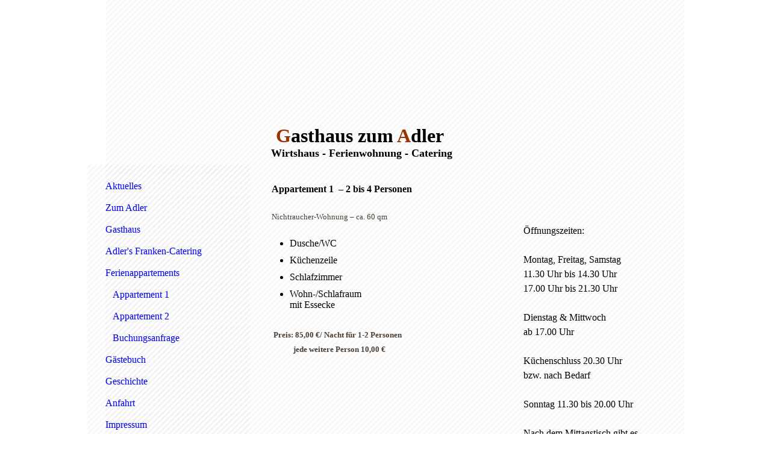

--- FILE ---
content_type: text/html; charset=utf-8
request_url: http://gasthaus-adler-versbach.de/Ferienappartements/Appartement-1
body_size: 19502
content:
<!DOCTYPE html><html lang="de"><head><meta http-equiv="Content-Type" content="text/html; charset=UTF-8"><title>Gasthaus zum Adler – Ihr Wirtshaus im Herzen von Versbach / Würzburg - Appartement 1</title><meta name="description" content="Gasthaus zum Adler – Wirtshaus im Herzen von Versbach - Fam. Frank und Silke Ringelmann – Fränkische Küche, Biergarten, Party- und Plattenservice - Ferienwohnungen "><meta name="keywords" content="Gasthaus, Würzburg, Versbach, Zum Adler, Wirtshaus, Gaststätte, Ferienwohnungen, Ringelmann, fränkische Küche, Biergarten, Partyservice"><link href="https://gasthaus-adler-versbach.de/Ferienappartements/Appartement-1" rel="canonical"><meta content="Gasthaus zum Adler – Ihr Wirtshaus im Herzen von Versbach / Würzburg - Appartement 1" property="og:title"><meta content="website" property="og:type"><meta content="https://gasthaus-adler-versbach.de/Ferienappartements/Appartement-1" property="og:url"><script>
              window.beng = window.beng || {};
              window.beng.env = {
                language: "en",
                country: "US",
                mode: "deploy",
                context: "page",
                pageId: "000001958364",
                skeletonId: "",
                scope: "HTO01FLQTQSN",
                isProtected: false,
                navigationText: "Appartement 1",
                instance: "1",
                common_prefix: "https://homepagedesigner.telekom.de",
                design_common: "https://homepagedesigner.telekom.de/beng/designs/",
                design_template: "reseller/1000003/telekom_vox_107",
                path_design: "https://homepagedesigner.telekom.de/beng/designs/data/reseller/1000003/telekom_vox_107/",
                path_res: "https://homepagedesigner.telekom.de/res/",
                path_bengres: "https://homepagedesigner.telekom.de/beng/res/",
                masterDomain: "",
                preferredDomain: "",
                preprocessHostingUri: function(uri) {
                  
                    return uri || "";
                  
                },
                hideEmptyAreas: false
              };
            </script><script xmlns="http://www.w3.org/1999/xhtml" src="https://homepagedesigner.telekom.de/cm4all-beng-proxy/beng-proxy.js">;</script><link xmlns="http://www.w3.org/1999/xhtml" rel="stylesheet" href="https://homepagedesigner.telekom.de/.cm4all/e/static/3rdparty/font-awesome/css/font-awesome.min.css"></link><link rel="stylesheet" type="text/css" href="//homepagedesigner.telekom.de/.cm4all/res/static/libcm4all-js-widget/3.89.7/css/widget-runtime.css"/>

<link rel="stylesheet" type="text/css" href="//homepagedesigner.telekom.de/.cm4all/res/static/beng-editor/5.3.130/css/deploy.css"/>

<link rel="stylesheet" type="text/css" href="//homepagedesigner.telekom.de/.cm4all/res/static/libcm4all-js-widget/3.89.7/css/slideshow-common.css"/>

<script src="//homepagedesigner.telekom.de/.cm4all/res/static/jquery-1.7/jquery.js">;</script><script src="//homepagedesigner.telekom.de/.cm4all/res/static/prototype-1.7.3/prototype.js">;</script><script src="//homepagedesigner.telekom.de/.cm4all/res/static/jslib/1.4.1/js/legacy.js">;</script><script src="//homepagedesigner.telekom.de/.cm4all/res/static/libcm4all-js-widget/3.89.7/js/widget-runtime.js">;</script>

<script src="//homepagedesigner.telekom.de/.cm4all/res/static/libcm4all-js-widget/3.89.7/js/slideshow-common.js">;</script>

<script src="//homepagedesigner.telekom.de/.cm4all/res/static/beng-editor/5.3.130/js/deploy.js">;</script>

<script>
                (function() {
                  var mobileAgent = MobileBrowserSwitch.isMobileAgent(navigator.userAgent);
                  if (mobileAgent) {
                    var url = window.location.pathname;
                    if (url.endsWith("/")) {
                      url = url.substring(0, url.length - 1);
                    }
                    if (url.endsWith("/index.php")) {
                      url = url.substring(0, url.length - 10);
                    }
                    if (!/1,auth,8,1$/.test(url) && !/1%2Cauth%2C8%2C1$/.test(url)) {
                      url += "/mobile/";
                      window.location.pathname = url;
                    }
                  }
                })();
              </script><link xmlns="http://www.w3.org/1999/xhtml"  rel="stylesheet" type="text/css" href="https://homepagedesigner.telekom.de/.cm4all/designs/static/reseller/1000003/telekom_vox_107/1561385332.47/css/main.css"></link><!--[if IE 6]>
			<link rel="stylesheet" type="text/css" href="https://homepagedesigner.telekom.de/beng/designs/data/reseller/1000003/telekom_vox_107/css/ie6.css"/>
		<![endif]--><link href="/.cm4all/handler.php/vars.css?v=20260124085346" type="text/css" rel="stylesheet"><style type="text/css">.cm-logo {background-image: none;background-position: 100% 100%;
background-size: auto 70%;
background-repeat: no-repeat;
      }</style><script type="text/javascript">window.cmLogoWidgetId = "CMTOI_cm4all_com_widgets_Logo_10846899";
            window.cmLogoGetCommonWidget = function (){
                return new cm4all.Common.Widget({
            base    : "/Ferienappartements/Appartement-1",
            session : "",
            frame   : "",
            path    : "CMTOI_cm4all_com_widgets_Logo_10846899"
        })
            };
            window.logoConfiguration = {
                "cm-logo-x" : "100%",
        "cm-logo-y" : "100%",
        "cm-logo-v" : "2.0",
        "cm-logo-w" : "auto",
        "cm-logo-h" : "70%",
        "cm-logo-di" : "reseller/1000003/telekom_vox_107",
        "cm-logo-u" : "uro-service://",
        "cm-logo-k" : "%7B%22serviceId%22%3A%220%22%2C%22path%22%3A%22%2F%22%2C%22name%22%3A%22images.jpg%22%2C%22type%22%3A%22image%2Fjpeg%22%2C%22size%22%3A13579%2C%22start%22%3A%2217f3717af8a%22%2C%22width%22%3A284%2C%22height%22%3A177%7D",
        "cm-logo-bc" : "",
        "cm-logo-ln" : "",
        "cm-logo-ln$" : "",
        "cm-logo-hi" : true
        ,
        _logoBaseUrl : "uro-service:\/\/",
        _logoPath : "%7B%22serviceId%22%3A%220%22%2C%22path%22%3A%22%2F%22%2C%22name%22%3A%22images.jpg%22%2C%22type%22%3A%22image%2Fjpeg%22%2C%22size%22%3A13579%2C%22start%22%3A%2217f3717af8a%22%2C%22width%22%3A284%2C%22height%22%3A177%7D"
        };
				document.observe('dom:loaded', function() {
					var containers = document.querySelectorAll("[cm_type=logo], [id=logo], .cm-logo");
          for (var i = 0; i < containers.length; i++) {
            var container = containers[i];
            if (container && window.beng && beng.env && beng.env.hideEmptyAreas) {
              if (beng.env.mode != "edit") {
                container.addClassName("cm_empty");
              } else {
                container.addClassName("cm_empty_editor");
              }
            }
          }
				});
			</script><link rel="icon" href="data:;base64,iVBORw0KGgo="/><style id="cm_table_styles"></style><style id="cm_background_queries"></style><script type="application/x-cm4all-cookie-consent" data-code=""></script></head><body ondrop="return false;" class=" device-desktop cm-deploy cm-deploy-342 cm-deploy-4x"><div class="cm-background" data-cm-qa-bg="image"></div><div class="cm-background-video" data-cm-qa-bg="video"></div><div class="cm-background-effects" data-cm-qa-bg="effect"></div><div xmlns="http://www.w3.org/1999/xhtml" xmlns:c="http://cm4all.com/ng/widget" id="page"><div id="page_inner"><div id="background_01"> </div><div id="background_02"> </div><div id="background_03"> </div><div id="background_04"> </div><div id="header"><div class="cm-kv-0 kv"><div id="background_05"> </div></div><div id="logo" class="cm-logo"> </div><h1 style="visibility:visible;top:207px;left:305px;width:357px;height:56px;"><span xmlns="" style="font-family: Georgia; color: #000000; font-size: xx-large;"><strong><span style="color: #993300;"> G</span>asthaus zum <span style="color: #993300;">A</span>dler</strong> </span><span xmlns="" style="color: #000000;"> <br><span style="font-family: Verdana; font-size: large;">Wirtshaus - Ferienwohnung - Catering</span><br></span></h1><a class="cm_headerlink"></a></div><div id="content_wrapper"><div id="content_left_wrapper"><div id="content_left"><div id="cm_navigation"><ul xmlns="" id="cm_mainnavigation"><li id="cm_navigation_pid_1958366"><a title="Aktuelles" href="/Aktuelles" class="cm_anchor">Aktuelles</a></li><li id="cm_navigation_pid_1959590"><a title="Zum Adler" href="/Zum-Adler" class="cm_anchor">Zum Adler</a></li><li id="cm_navigation_pid_1958370" class="cm_has_subnavigation"><a title="Gasthaus" href="/Gasthaus" class="cm_anchor">Gasthaus</a></li><li id="cm_navigation_pid_3545049" class="cm_has_subnavigation"><a title="Adler's Franken-Catering" href="/Adler-s-Franken-Catering" class="cm_anchor">Adler's Franken-Catering</a></li><li id="cm_navigation_pid_1958365" class="cm_current cm_has_subnavigation"><a title="Ferienappartements" href="/Ferienappartements" class="cm_anchor">Ferienappartements</a><ul class="cm_subnavigation" id="cm_subnavigation_pid_1958365"><li id="cm_navigation_pid_1958364" class="cm_current"><a title="Appartement 1" href="/Ferienappartements/Appartement-1" class="cm_anchor">Appartement 1</a></li><li id="cm_navigation_pid_1958363"><a title="Appartement 2" href="/Ferienappartements/Appartement-2" class="cm_anchor">Appartement 2</a></li><li id="cm_navigation_pid_1958362"><a title="Buchungsanfrage" href="/Ferienappartements/Buchungsanfrage" class="cm_anchor">Buchungsanfrage</a></li></ul></li><li id="cm_navigation_pid_1958361"><a title="Gästebuch" href="/Gaestebuch" class="cm_anchor">Gästebuch</a></li><li id="cm_navigation_pid_1958359"><a title="Geschichte" href="/Geschichte" class="cm_anchor">Geschichte</a></li><li id="cm_navigation_pid_1958358"><a title="Anfahrt" href="/Anfahrt" class="cm_anchor">Anfahrt</a></li><li id="cm_navigation_pid_1958357"><a title="Impressum" href="/Impressum" class="cm_anchor">Impressum</a></li><li id="cm_navigation_pid_1958356"><a title="Datenschutz" href="/Datenschutz" class="cm_anchor">Datenschutz</a></li></ul></div></div><div id="background_06"> </div></div><div id="content_main_wrapper"><div id="content_main" data-cm-hintable="yes"><p xmlns=""> </p><h1 xmlns="">Appartement 1  <span style="color: #000000;">– 2 bis 4 Personen</span> </h1><p xmlns=""><span style="color: #493e35; font-size: small;"> </span></p><p xmlns=""><span style="color: #493e35; font-size: small;">Nichtraucher-Wohnung – ca. 60 qm</span></p><p xmlns=""><span style="color: #493e35; font-size: small;"> </span></p><ul xmlns=""><li>Dusche/WC</li><li>Küchenzeile</li><li>Schlafzimmer</li><li>Wohn-/Schlafraum<br>mit Essecke<br><br></li></ul><p xmlns=""><span style="color: #493e35; font-size: small;"> <span style="font-weight: bold;">Preis: 85,00 €/ Nacht für 1-2 Personen</span></span></p><p xmlns=""><span style="color: #493e35; font-size: small; font-weight: bold;">            jede weitere Person 10,00 €<br></span></p><p xmlns=""><br></p><p xmlns=""> </p><div xmlns="" class="clearFloating" style="clear:both;height: 0px; width: auto;"></div><div xmlns="" id="widgetcontainer_CMTOI_de_dtag_hosting_hpcreator_widget_PictureGallery_13468723" class="
				    cm_widget_block
					cm_widget com_cm4all_wdn_PhotoGallery cm_widget_block_center" style="width:400px; max-width:100%; height:317px; "><div class="cm_widget_anchor"><a name="CMTOI_de_dtag_hosting_hpcreator_widget_PictureGallery_13468723" id="widgetanchor_CMTOI_de_dtag_hosting_hpcreator_widget_PictureGallery_13468723"><!--com.cm4all.wdn.PhotoGallery--></a></div></div><p xmlns=""> </p><div xmlns="" id="cm_bottom_clearer" style="clear: both;" contenteditable="false"></div></div></div><div id="content_right_wrapper"><div id="content_right"><div id="widgetbar_page_1" data-cm-hintable="yes"><p xmlns=""> </p></div><div id="widgetbar_site_1" data-cm-hintable="yes"><div xmlns="" style="text-align: left;"><br></div><p xmlns="" style="text-align: left;"><br></p><p xmlns="">Öffnungszeiten:</p><p xmlns=""><br></p><p xmlns="">Montag, Freitag, Samstag</p><p xmlns="">11.30 Uhr bis 14.30 Uhr</p><p xmlns="">17.00 Uhr bis 21.30 Uhr</p><p xmlns=""><br></p><p xmlns="">Dienstag &amp; Mittwoch</p><p xmlns="">ab 17.00 Uhr</p><p xmlns=""><br></p><p xmlns="">Küchenschluss 20.30 Uhr bzw. nach Bedarf</p><p xmlns=""><br></p><p xmlns="">Sonntag 11.30 bis 20.00 Uhr</p><p xmlns=""><br></p><p xmlns="">Nach dem Mittagstisch gibt es variierende Küchenzeiten!</p><p xmlns=""><br></p><p xmlns="">Küchenschluss 19.00 Uhr<br></p><p xmlns=""><br></p><p xmlns="">Bei ruhigem bzw. regem Geschäft variieren die Küchen- &amp; Schlusszeiten!<br></p><p xmlns=""><br></p><p xmlns="">Donnerstag = Ruhetag</p><p xmlns=""><br></p><p xmlns=""><span style="font-size: 16px; font-family: Verdana, Verdana, Geneva, sans-serif; color: #ff0000;"><strong>Für größere Gruppen bzw. Anlässe wie Leichenschmaus, Geburtstagsfeiern, Wandergruppen etc. sind wir natürlich auch außerhalb der Öffnungszeiten für Sie da.</strong></span></p><p xmlns=""><br></p><p xmlns="">Bei uns im Haus ist keine EC-Kartenzahlung möglich!</p><ul xmlns="" style="font-size: 13px;"></ul><div xmlns="" id="widgetcontainer_CMTOI_cm4all_com_widgets_SeparatorToi_13502255" class="
				    cm_widget_block
					cm_widget cm4all_com_widgets_SeparatorToi cm_widget_block_center" style="width:100%; max-width:100%; "><div class="cm_widget_anchor"><a name="CMTOI_cm4all_com_widgets_SeparatorToi_13502255" id="widgetanchor_CMTOI_cm4all_com_widgets_SeparatorToi_13502255"><!--cm4all.com.widgets.SeparatorToi--></a></div><div style='position: relative; width: 100%;'><div style='border-top: 1px solid; margin: 1.2em 0em 1.2em 0em;'></div></div></div><p xmlns=""><br></p><p xmlns="">Sie sind unser </p><div xmlns="" id="widgetcontainer_CMTOI_cm4all_com_widgets_CounterToi_14364876" class="
				    cm_widget_block
					cm_widget cm4all_com_widgets_Counter cm_widget_block_center" style="width:100%; max-width:100%; "><div class="cm_widget_anchor"><a name="CMTOI_cm4all_com_widgets_CounterToi_14364876" id="widgetanchor_CMTOI_cm4all_com_widgets_CounterToi_14364876"><!--cm4all.com.widgets.Counter--></a></div><script src="https://homepagedesigner.telekom.de/.cm4all/widgetres.php/cm4all.com.widgets.Counter/js/counter_show.js"></script>
					
						<div id="CMTOI_cm4all_com_widgets_CounterToi_14364876" style="text-align:center;">&nbsp;</div>
					
				<script type="text/javascript">
					(function() {
						var commonWidget = new cm4all.Common.Widget({
							base    : "/Ferienappartements/Appartement-1",
							session : "",
							frame   : "",
							path    : "CMTOI_cm4all_com_widgets_CounterToi_14364876",
						});
						var wiid = "CMTOI_cm4all_com_widgets_CounterToi_14364876";
						var data = {
							wiid: wiid,
							useCounterPhp: false,
							increase: false,
							width: 180,
							template: "14",
							baseUri: "https://homepagedesigner.telekom.de/imageprocessor/counter.cls/",
							image: "",
							value: 404452,
							offset: 485,
							digits: 4,
						};
						var counterWidget = new CounterWidget(data, commonWidget);
						counterWidget.init();
					})();
					</script>
</div><h2 xmlns="" style="text-align: center;">Besucher :-)</h2></div></div></div><div class="clearer"> </div></div><div id="footer" data-cm-hintable="yes">Januar 2024 •  ©  Silke Ringelmann<br></div></div></div><div class="cm_widget_anchor"><a name="TKOMSI_cm4all_com_widgets_CookiePolicy_20513361" id="widgetanchor_TKOMSI_cm4all_com_widgets_CookiePolicy_20513361"><!--cm4all.com.widgets.CookiePolicy--></a></div><script data-tracking="true" data-cookie-settings-enabled="false" src="https://homepagedesigner.telekom.de/.cm4all/widgetres.php/cm4all.com.widgets.CookiePolicy/show.js?v=3.3.29" defer="defer" id="cookieSettingsScript"></script><noscript ><div style="position:absolute;bottom:0;" id="statdiv"><img alt="" height="1" width="1" src="https://homepagedesigner.telekom.de/.cm4all/_pixel.img?site=1635663-RWrYdAZB&amp;page=pid_1958364&amp;path=%2FFerienappartements%2FAppartement-1&amp;nt=Appartement+1"/></div></noscript><script  type="text/javascript">//<![CDATA[
            document.body.insertAdjacentHTML('beforeend', '<div style="position:absolute;bottom:0;" id="statdiv"><img alt="" height="1" width="1" src="https://homepagedesigner.telekom.de/.cm4all/_pixel.img?site=1635663-RWrYdAZB&amp;page=pid_1958364&amp;path=%2FFerienappartements%2FAppartement-1&amp;nt=Appartement+1&amp;domain='+escape(document.location.hostname)+'&amp;ref='+escape(document.referrer)+'"/></div>');
        //]]></script><div style="display: none;" id="keyvisualWidgetVideosContainer"></div><style type="text/css">.cm-kv-0 {
background-color: transparent;
background-image: url("/.cm4all/sysdb.iproc/keyvisuals/e070e03101bcab0565a76d8e63aa0a4a.jpg/scale_0_0/e070e03101bcab0565a76d8e63aa0a4a.jpg");
background-position: 50% 50%;
background-size: 100% auto;
background-repeat: no-repeat;
}
</style><style type="text/css">
			#keyvisual {
				overflow: hidden;
			}
			.kv-video-wrapper {
				width: 100%;
				height: 100%;
				position: relative;
			}
			</style><script type="text/javascript">
				jQuery(document).ready(function() {
					function moveTempVideos(slideshow, isEditorMode) {
						var videosContainer = document.getElementById('keyvisualWidgetVideosContainer');
						if (videosContainer) {
							while (videosContainer.firstChild) {
								var div = videosContainer.firstChild;
								var divPosition = div.className.substring('cm-kv-0-tempvideo-'.length);
								if (isEditorMode && parseInt(divPosition) > 1) {
									break;
								}
								videosContainer.removeChild(div);
								if (div.nodeType == Node.ELEMENT_NODE) {
									var pos = '';
									if (slideshow) {
										pos = '-' + divPosition;
									}
									var kv = document.querySelector('.cm-kv-0' + pos);
									if (kv) {
										if (!slideshow) {
											var wrapperDiv = document.createElement("div"); 
											wrapperDiv.setAttribute("class", "kv-video-wrapper");
											kv.insertBefore(wrapperDiv, kv.firstChild);
											kv = wrapperDiv;
										}
										while (div.firstChild) {
											kv.appendChild(div.firstChild);
										}
										if (!slideshow) {
											break;
										}
									}
								}
							}
						}
					}

					function kvClickAction(mode, href) {
						if (mode == 'internal') {
							if (!window.top.syntony || !/_home$/.test(window.top.syntony.bifmState)) {
								window.location.href = href;
							}
						} else if (mode == 'external') {
							var a = document.createElement('a');
							a.href = href;
							a.target = '_blank';
							a.rel = 'noreferrer noopener';
							a.click();
						}
					}

					var keyvisualElement = jQuery("[cm_type=keyvisual]");
					if(keyvisualElement.length == 0){
						keyvisualElement = jQuery("#keyvisual");
					}
					if(keyvisualElement.length == 0){
						keyvisualElement = jQuery("[class~=cm-kv-0]");
					}
				
						keyvisualElement.attr("role", "img");
						keyvisualElement.attr("tabindex", "0");
						keyvisualElement.attr("aria-label", "hauptgrafik");
					
					moveTempVideos(false, false);
					var video = document.querySelector('#keyvisual video');
					if (video) {
						video.play();
					}
				
			});
		</script></body></html>
